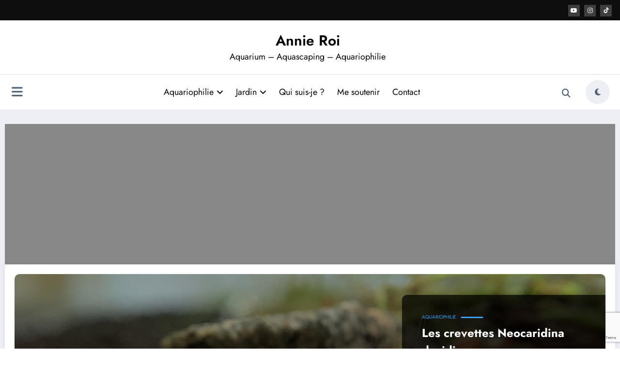

--- FILE ---
content_type: text/html; charset=utf-8
request_url: https://www.google.com/recaptcha/api2/anchor?ar=1&k=6LemzZAcAAAAAI_TomXAn96pk2PkxntWIzB3sDBg&co=aHR0cHM6Ly9hbm5pZXJvaS5jb206NDQz&hl=en&v=PoyoqOPhxBO7pBk68S4YbpHZ&size=invisible&anchor-ms=20000&execute-ms=30000&cb=9uwl9a7k55cc
body_size: 48816
content:
<!DOCTYPE HTML><html dir="ltr" lang="en"><head><meta http-equiv="Content-Type" content="text/html; charset=UTF-8">
<meta http-equiv="X-UA-Compatible" content="IE=edge">
<title>reCAPTCHA</title>
<style type="text/css">
/* cyrillic-ext */
@font-face {
  font-family: 'Roboto';
  font-style: normal;
  font-weight: 400;
  font-stretch: 100%;
  src: url(//fonts.gstatic.com/s/roboto/v48/KFO7CnqEu92Fr1ME7kSn66aGLdTylUAMa3GUBHMdazTgWw.woff2) format('woff2');
  unicode-range: U+0460-052F, U+1C80-1C8A, U+20B4, U+2DE0-2DFF, U+A640-A69F, U+FE2E-FE2F;
}
/* cyrillic */
@font-face {
  font-family: 'Roboto';
  font-style: normal;
  font-weight: 400;
  font-stretch: 100%;
  src: url(//fonts.gstatic.com/s/roboto/v48/KFO7CnqEu92Fr1ME7kSn66aGLdTylUAMa3iUBHMdazTgWw.woff2) format('woff2');
  unicode-range: U+0301, U+0400-045F, U+0490-0491, U+04B0-04B1, U+2116;
}
/* greek-ext */
@font-face {
  font-family: 'Roboto';
  font-style: normal;
  font-weight: 400;
  font-stretch: 100%;
  src: url(//fonts.gstatic.com/s/roboto/v48/KFO7CnqEu92Fr1ME7kSn66aGLdTylUAMa3CUBHMdazTgWw.woff2) format('woff2');
  unicode-range: U+1F00-1FFF;
}
/* greek */
@font-face {
  font-family: 'Roboto';
  font-style: normal;
  font-weight: 400;
  font-stretch: 100%;
  src: url(//fonts.gstatic.com/s/roboto/v48/KFO7CnqEu92Fr1ME7kSn66aGLdTylUAMa3-UBHMdazTgWw.woff2) format('woff2');
  unicode-range: U+0370-0377, U+037A-037F, U+0384-038A, U+038C, U+038E-03A1, U+03A3-03FF;
}
/* math */
@font-face {
  font-family: 'Roboto';
  font-style: normal;
  font-weight: 400;
  font-stretch: 100%;
  src: url(//fonts.gstatic.com/s/roboto/v48/KFO7CnqEu92Fr1ME7kSn66aGLdTylUAMawCUBHMdazTgWw.woff2) format('woff2');
  unicode-range: U+0302-0303, U+0305, U+0307-0308, U+0310, U+0312, U+0315, U+031A, U+0326-0327, U+032C, U+032F-0330, U+0332-0333, U+0338, U+033A, U+0346, U+034D, U+0391-03A1, U+03A3-03A9, U+03B1-03C9, U+03D1, U+03D5-03D6, U+03F0-03F1, U+03F4-03F5, U+2016-2017, U+2034-2038, U+203C, U+2040, U+2043, U+2047, U+2050, U+2057, U+205F, U+2070-2071, U+2074-208E, U+2090-209C, U+20D0-20DC, U+20E1, U+20E5-20EF, U+2100-2112, U+2114-2115, U+2117-2121, U+2123-214F, U+2190, U+2192, U+2194-21AE, U+21B0-21E5, U+21F1-21F2, U+21F4-2211, U+2213-2214, U+2216-22FF, U+2308-230B, U+2310, U+2319, U+231C-2321, U+2336-237A, U+237C, U+2395, U+239B-23B7, U+23D0, U+23DC-23E1, U+2474-2475, U+25AF, U+25B3, U+25B7, U+25BD, U+25C1, U+25CA, U+25CC, U+25FB, U+266D-266F, U+27C0-27FF, U+2900-2AFF, U+2B0E-2B11, U+2B30-2B4C, U+2BFE, U+3030, U+FF5B, U+FF5D, U+1D400-1D7FF, U+1EE00-1EEFF;
}
/* symbols */
@font-face {
  font-family: 'Roboto';
  font-style: normal;
  font-weight: 400;
  font-stretch: 100%;
  src: url(//fonts.gstatic.com/s/roboto/v48/KFO7CnqEu92Fr1ME7kSn66aGLdTylUAMaxKUBHMdazTgWw.woff2) format('woff2');
  unicode-range: U+0001-000C, U+000E-001F, U+007F-009F, U+20DD-20E0, U+20E2-20E4, U+2150-218F, U+2190, U+2192, U+2194-2199, U+21AF, U+21E6-21F0, U+21F3, U+2218-2219, U+2299, U+22C4-22C6, U+2300-243F, U+2440-244A, U+2460-24FF, U+25A0-27BF, U+2800-28FF, U+2921-2922, U+2981, U+29BF, U+29EB, U+2B00-2BFF, U+4DC0-4DFF, U+FFF9-FFFB, U+10140-1018E, U+10190-1019C, U+101A0, U+101D0-101FD, U+102E0-102FB, U+10E60-10E7E, U+1D2C0-1D2D3, U+1D2E0-1D37F, U+1F000-1F0FF, U+1F100-1F1AD, U+1F1E6-1F1FF, U+1F30D-1F30F, U+1F315, U+1F31C, U+1F31E, U+1F320-1F32C, U+1F336, U+1F378, U+1F37D, U+1F382, U+1F393-1F39F, U+1F3A7-1F3A8, U+1F3AC-1F3AF, U+1F3C2, U+1F3C4-1F3C6, U+1F3CA-1F3CE, U+1F3D4-1F3E0, U+1F3ED, U+1F3F1-1F3F3, U+1F3F5-1F3F7, U+1F408, U+1F415, U+1F41F, U+1F426, U+1F43F, U+1F441-1F442, U+1F444, U+1F446-1F449, U+1F44C-1F44E, U+1F453, U+1F46A, U+1F47D, U+1F4A3, U+1F4B0, U+1F4B3, U+1F4B9, U+1F4BB, U+1F4BF, U+1F4C8-1F4CB, U+1F4D6, U+1F4DA, U+1F4DF, U+1F4E3-1F4E6, U+1F4EA-1F4ED, U+1F4F7, U+1F4F9-1F4FB, U+1F4FD-1F4FE, U+1F503, U+1F507-1F50B, U+1F50D, U+1F512-1F513, U+1F53E-1F54A, U+1F54F-1F5FA, U+1F610, U+1F650-1F67F, U+1F687, U+1F68D, U+1F691, U+1F694, U+1F698, U+1F6AD, U+1F6B2, U+1F6B9-1F6BA, U+1F6BC, U+1F6C6-1F6CF, U+1F6D3-1F6D7, U+1F6E0-1F6EA, U+1F6F0-1F6F3, U+1F6F7-1F6FC, U+1F700-1F7FF, U+1F800-1F80B, U+1F810-1F847, U+1F850-1F859, U+1F860-1F887, U+1F890-1F8AD, U+1F8B0-1F8BB, U+1F8C0-1F8C1, U+1F900-1F90B, U+1F93B, U+1F946, U+1F984, U+1F996, U+1F9E9, U+1FA00-1FA6F, U+1FA70-1FA7C, U+1FA80-1FA89, U+1FA8F-1FAC6, U+1FACE-1FADC, U+1FADF-1FAE9, U+1FAF0-1FAF8, U+1FB00-1FBFF;
}
/* vietnamese */
@font-face {
  font-family: 'Roboto';
  font-style: normal;
  font-weight: 400;
  font-stretch: 100%;
  src: url(//fonts.gstatic.com/s/roboto/v48/KFO7CnqEu92Fr1ME7kSn66aGLdTylUAMa3OUBHMdazTgWw.woff2) format('woff2');
  unicode-range: U+0102-0103, U+0110-0111, U+0128-0129, U+0168-0169, U+01A0-01A1, U+01AF-01B0, U+0300-0301, U+0303-0304, U+0308-0309, U+0323, U+0329, U+1EA0-1EF9, U+20AB;
}
/* latin-ext */
@font-face {
  font-family: 'Roboto';
  font-style: normal;
  font-weight: 400;
  font-stretch: 100%;
  src: url(//fonts.gstatic.com/s/roboto/v48/KFO7CnqEu92Fr1ME7kSn66aGLdTylUAMa3KUBHMdazTgWw.woff2) format('woff2');
  unicode-range: U+0100-02BA, U+02BD-02C5, U+02C7-02CC, U+02CE-02D7, U+02DD-02FF, U+0304, U+0308, U+0329, U+1D00-1DBF, U+1E00-1E9F, U+1EF2-1EFF, U+2020, U+20A0-20AB, U+20AD-20C0, U+2113, U+2C60-2C7F, U+A720-A7FF;
}
/* latin */
@font-face {
  font-family: 'Roboto';
  font-style: normal;
  font-weight: 400;
  font-stretch: 100%;
  src: url(//fonts.gstatic.com/s/roboto/v48/KFO7CnqEu92Fr1ME7kSn66aGLdTylUAMa3yUBHMdazQ.woff2) format('woff2');
  unicode-range: U+0000-00FF, U+0131, U+0152-0153, U+02BB-02BC, U+02C6, U+02DA, U+02DC, U+0304, U+0308, U+0329, U+2000-206F, U+20AC, U+2122, U+2191, U+2193, U+2212, U+2215, U+FEFF, U+FFFD;
}
/* cyrillic-ext */
@font-face {
  font-family: 'Roboto';
  font-style: normal;
  font-weight: 500;
  font-stretch: 100%;
  src: url(//fonts.gstatic.com/s/roboto/v48/KFO7CnqEu92Fr1ME7kSn66aGLdTylUAMa3GUBHMdazTgWw.woff2) format('woff2');
  unicode-range: U+0460-052F, U+1C80-1C8A, U+20B4, U+2DE0-2DFF, U+A640-A69F, U+FE2E-FE2F;
}
/* cyrillic */
@font-face {
  font-family: 'Roboto';
  font-style: normal;
  font-weight: 500;
  font-stretch: 100%;
  src: url(//fonts.gstatic.com/s/roboto/v48/KFO7CnqEu92Fr1ME7kSn66aGLdTylUAMa3iUBHMdazTgWw.woff2) format('woff2');
  unicode-range: U+0301, U+0400-045F, U+0490-0491, U+04B0-04B1, U+2116;
}
/* greek-ext */
@font-face {
  font-family: 'Roboto';
  font-style: normal;
  font-weight: 500;
  font-stretch: 100%;
  src: url(//fonts.gstatic.com/s/roboto/v48/KFO7CnqEu92Fr1ME7kSn66aGLdTylUAMa3CUBHMdazTgWw.woff2) format('woff2');
  unicode-range: U+1F00-1FFF;
}
/* greek */
@font-face {
  font-family: 'Roboto';
  font-style: normal;
  font-weight: 500;
  font-stretch: 100%;
  src: url(//fonts.gstatic.com/s/roboto/v48/KFO7CnqEu92Fr1ME7kSn66aGLdTylUAMa3-UBHMdazTgWw.woff2) format('woff2');
  unicode-range: U+0370-0377, U+037A-037F, U+0384-038A, U+038C, U+038E-03A1, U+03A3-03FF;
}
/* math */
@font-face {
  font-family: 'Roboto';
  font-style: normal;
  font-weight: 500;
  font-stretch: 100%;
  src: url(//fonts.gstatic.com/s/roboto/v48/KFO7CnqEu92Fr1ME7kSn66aGLdTylUAMawCUBHMdazTgWw.woff2) format('woff2');
  unicode-range: U+0302-0303, U+0305, U+0307-0308, U+0310, U+0312, U+0315, U+031A, U+0326-0327, U+032C, U+032F-0330, U+0332-0333, U+0338, U+033A, U+0346, U+034D, U+0391-03A1, U+03A3-03A9, U+03B1-03C9, U+03D1, U+03D5-03D6, U+03F0-03F1, U+03F4-03F5, U+2016-2017, U+2034-2038, U+203C, U+2040, U+2043, U+2047, U+2050, U+2057, U+205F, U+2070-2071, U+2074-208E, U+2090-209C, U+20D0-20DC, U+20E1, U+20E5-20EF, U+2100-2112, U+2114-2115, U+2117-2121, U+2123-214F, U+2190, U+2192, U+2194-21AE, U+21B0-21E5, U+21F1-21F2, U+21F4-2211, U+2213-2214, U+2216-22FF, U+2308-230B, U+2310, U+2319, U+231C-2321, U+2336-237A, U+237C, U+2395, U+239B-23B7, U+23D0, U+23DC-23E1, U+2474-2475, U+25AF, U+25B3, U+25B7, U+25BD, U+25C1, U+25CA, U+25CC, U+25FB, U+266D-266F, U+27C0-27FF, U+2900-2AFF, U+2B0E-2B11, U+2B30-2B4C, U+2BFE, U+3030, U+FF5B, U+FF5D, U+1D400-1D7FF, U+1EE00-1EEFF;
}
/* symbols */
@font-face {
  font-family: 'Roboto';
  font-style: normal;
  font-weight: 500;
  font-stretch: 100%;
  src: url(//fonts.gstatic.com/s/roboto/v48/KFO7CnqEu92Fr1ME7kSn66aGLdTylUAMaxKUBHMdazTgWw.woff2) format('woff2');
  unicode-range: U+0001-000C, U+000E-001F, U+007F-009F, U+20DD-20E0, U+20E2-20E4, U+2150-218F, U+2190, U+2192, U+2194-2199, U+21AF, U+21E6-21F0, U+21F3, U+2218-2219, U+2299, U+22C4-22C6, U+2300-243F, U+2440-244A, U+2460-24FF, U+25A0-27BF, U+2800-28FF, U+2921-2922, U+2981, U+29BF, U+29EB, U+2B00-2BFF, U+4DC0-4DFF, U+FFF9-FFFB, U+10140-1018E, U+10190-1019C, U+101A0, U+101D0-101FD, U+102E0-102FB, U+10E60-10E7E, U+1D2C0-1D2D3, U+1D2E0-1D37F, U+1F000-1F0FF, U+1F100-1F1AD, U+1F1E6-1F1FF, U+1F30D-1F30F, U+1F315, U+1F31C, U+1F31E, U+1F320-1F32C, U+1F336, U+1F378, U+1F37D, U+1F382, U+1F393-1F39F, U+1F3A7-1F3A8, U+1F3AC-1F3AF, U+1F3C2, U+1F3C4-1F3C6, U+1F3CA-1F3CE, U+1F3D4-1F3E0, U+1F3ED, U+1F3F1-1F3F3, U+1F3F5-1F3F7, U+1F408, U+1F415, U+1F41F, U+1F426, U+1F43F, U+1F441-1F442, U+1F444, U+1F446-1F449, U+1F44C-1F44E, U+1F453, U+1F46A, U+1F47D, U+1F4A3, U+1F4B0, U+1F4B3, U+1F4B9, U+1F4BB, U+1F4BF, U+1F4C8-1F4CB, U+1F4D6, U+1F4DA, U+1F4DF, U+1F4E3-1F4E6, U+1F4EA-1F4ED, U+1F4F7, U+1F4F9-1F4FB, U+1F4FD-1F4FE, U+1F503, U+1F507-1F50B, U+1F50D, U+1F512-1F513, U+1F53E-1F54A, U+1F54F-1F5FA, U+1F610, U+1F650-1F67F, U+1F687, U+1F68D, U+1F691, U+1F694, U+1F698, U+1F6AD, U+1F6B2, U+1F6B9-1F6BA, U+1F6BC, U+1F6C6-1F6CF, U+1F6D3-1F6D7, U+1F6E0-1F6EA, U+1F6F0-1F6F3, U+1F6F7-1F6FC, U+1F700-1F7FF, U+1F800-1F80B, U+1F810-1F847, U+1F850-1F859, U+1F860-1F887, U+1F890-1F8AD, U+1F8B0-1F8BB, U+1F8C0-1F8C1, U+1F900-1F90B, U+1F93B, U+1F946, U+1F984, U+1F996, U+1F9E9, U+1FA00-1FA6F, U+1FA70-1FA7C, U+1FA80-1FA89, U+1FA8F-1FAC6, U+1FACE-1FADC, U+1FADF-1FAE9, U+1FAF0-1FAF8, U+1FB00-1FBFF;
}
/* vietnamese */
@font-face {
  font-family: 'Roboto';
  font-style: normal;
  font-weight: 500;
  font-stretch: 100%;
  src: url(//fonts.gstatic.com/s/roboto/v48/KFO7CnqEu92Fr1ME7kSn66aGLdTylUAMa3OUBHMdazTgWw.woff2) format('woff2');
  unicode-range: U+0102-0103, U+0110-0111, U+0128-0129, U+0168-0169, U+01A0-01A1, U+01AF-01B0, U+0300-0301, U+0303-0304, U+0308-0309, U+0323, U+0329, U+1EA0-1EF9, U+20AB;
}
/* latin-ext */
@font-face {
  font-family: 'Roboto';
  font-style: normal;
  font-weight: 500;
  font-stretch: 100%;
  src: url(//fonts.gstatic.com/s/roboto/v48/KFO7CnqEu92Fr1ME7kSn66aGLdTylUAMa3KUBHMdazTgWw.woff2) format('woff2');
  unicode-range: U+0100-02BA, U+02BD-02C5, U+02C7-02CC, U+02CE-02D7, U+02DD-02FF, U+0304, U+0308, U+0329, U+1D00-1DBF, U+1E00-1E9F, U+1EF2-1EFF, U+2020, U+20A0-20AB, U+20AD-20C0, U+2113, U+2C60-2C7F, U+A720-A7FF;
}
/* latin */
@font-face {
  font-family: 'Roboto';
  font-style: normal;
  font-weight: 500;
  font-stretch: 100%;
  src: url(//fonts.gstatic.com/s/roboto/v48/KFO7CnqEu92Fr1ME7kSn66aGLdTylUAMa3yUBHMdazQ.woff2) format('woff2');
  unicode-range: U+0000-00FF, U+0131, U+0152-0153, U+02BB-02BC, U+02C6, U+02DA, U+02DC, U+0304, U+0308, U+0329, U+2000-206F, U+20AC, U+2122, U+2191, U+2193, U+2212, U+2215, U+FEFF, U+FFFD;
}
/* cyrillic-ext */
@font-face {
  font-family: 'Roboto';
  font-style: normal;
  font-weight: 900;
  font-stretch: 100%;
  src: url(//fonts.gstatic.com/s/roboto/v48/KFO7CnqEu92Fr1ME7kSn66aGLdTylUAMa3GUBHMdazTgWw.woff2) format('woff2');
  unicode-range: U+0460-052F, U+1C80-1C8A, U+20B4, U+2DE0-2DFF, U+A640-A69F, U+FE2E-FE2F;
}
/* cyrillic */
@font-face {
  font-family: 'Roboto';
  font-style: normal;
  font-weight: 900;
  font-stretch: 100%;
  src: url(//fonts.gstatic.com/s/roboto/v48/KFO7CnqEu92Fr1ME7kSn66aGLdTylUAMa3iUBHMdazTgWw.woff2) format('woff2');
  unicode-range: U+0301, U+0400-045F, U+0490-0491, U+04B0-04B1, U+2116;
}
/* greek-ext */
@font-face {
  font-family: 'Roboto';
  font-style: normal;
  font-weight: 900;
  font-stretch: 100%;
  src: url(//fonts.gstatic.com/s/roboto/v48/KFO7CnqEu92Fr1ME7kSn66aGLdTylUAMa3CUBHMdazTgWw.woff2) format('woff2');
  unicode-range: U+1F00-1FFF;
}
/* greek */
@font-face {
  font-family: 'Roboto';
  font-style: normal;
  font-weight: 900;
  font-stretch: 100%;
  src: url(//fonts.gstatic.com/s/roboto/v48/KFO7CnqEu92Fr1ME7kSn66aGLdTylUAMa3-UBHMdazTgWw.woff2) format('woff2');
  unicode-range: U+0370-0377, U+037A-037F, U+0384-038A, U+038C, U+038E-03A1, U+03A3-03FF;
}
/* math */
@font-face {
  font-family: 'Roboto';
  font-style: normal;
  font-weight: 900;
  font-stretch: 100%;
  src: url(//fonts.gstatic.com/s/roboto/v48/KFO7CnqEu92Fr1ME7kSn66aGLdTylUAMawCUBHMdazTgWw.woff2) format('woff2');
  unicode-range: U+0302-0303, U+0305, U+0307-0308, U+0310, U+0312, U+0315, U+031A, U+0326-0327, U+032C, U+032F-0330, U+0332-0333, U+0338, U+033A, U+0346, U+034D, U+0391-03A1, U+03A3-03A9, U+03B1-03C9, U+03D1, U+03D5-03D6, U+03F0-03F1, U+03F4-03F5, U+2016-2017, U+2034-2038, U+203C, U+2040, U+2043, U+2047, U+2050, U+2057, U+205F, U+2070-2071, U+2074-208E, U+2090-209C, U+20D0-20DC, U+20E1, U+20E5-20EF, U+2100-2112, U+2114-2115, U+2117-2121, U+2123-214F, U+2190, U+2192, U+2194-21AE, U+21B0-21E5, U+21F1-21F2, U+21F4-2211, U+2213-2214, U+2216-22FF, U+2308-230B, U+2310, U+2319, U+231C-2321, U+2336-237A, U+237C, U+2395, U+239B-23B7, U+23D0, U+23DC-23E1, U+2474-2475, U+25AF, U+25B3, U+25B7, U+25BD, U+25C1, U+25CA, U+25CC, U+25FB, U+266D-266F, U+27C0-27FF, U+2900-2AFF, U+2B0E-2B11, U+2B30-2B4C, U+2BFE, U+3030, U+FF5B, U+FF5D, U+1D400-1D7FF, U+1EE00-1EEFF;
}
/* symbols */
@font-face {
  font-family: 'Roboto';
  font-style: normal;
  font-weight: 900;
  font-stretch: 100%;
  src: url(//fonts.gstatic.com/s/roboto/v48/KFO7CnqEu92Fr1ME7kSn66aGLdTylUAMaxKUBHMdazTgWw.woff2) format('woff2');
  unicode-range: U+0001-000C, U+000E-001F, U+007F-009F, U+20DD-20E0, U+20E2-20E4, U+2150-218F, U+2190, U+2192, U+2194-2199, U+21AF, U+21E6-21F0, U+21F3, U+2218-2219, U+2299, U+22C4-22C6, U+2300-243F, U+2440-244A, U+2460-24FF, U+25A0-27BF, U+2800-28FF, U+2921-2922, U+2981, U+29BF, U+29EB, U+2B00-2BFF, U+4DC0-4DFF, U+FFF9-FFFB, U+10140-1018E, U+10190-1019C, U+101A0, U+101D0-101FD, U+102E0-102FB, U+10E60-10E7E, U+1D2C0-1D2D3, U+1D2E0-1D37F, U+1F000-1F0FF, U+1F100-1F1AD, U+1F1E6-1F1FF, U+1F30D-1F30F, U+1F315, U+1F31C, U+1F31E, U+1F320-1F32C, U+1F336, U+1F378, U+1F37D, U+1F382, U+1F393-1F39F, U+1F3A7-1F3A8, U+1F3AC-1F3AF, U+1F3C2, U+1F3C4-1F3C6, U+1F3CA-1F3CE, U+1F3D4-1F3E0, U+1F3ED, U+1F3F1-1F3F3, U+1F3F5-1F3F7, U+1F408, U+1F415, U+1F41F, U+1F426, U+1F43F, U+1F441-1F442, U+1F444, U+1F446-1F449, U+1F44C-1F44E, U+1F453, U+1F46A, U+1F47D, U+1F4A3, U+1F4B0, U+1F4B3, U+1F4B9, U+1F4BB, U+1F4BF, U+1F4C8-1F4CB, U+1F4D6, U+1F4DA, U+1F4DF, U+1F4E3-1F4E6, U+1F4EA-1F4ED, U+1F4F7, U+1F4F9-1F4FB, U+1F4FD-1F4FE, U+1F503, U+1F507-1F50B, U+1F50D, U+1F512-1F513, U+1F53E-1F54A, U+1F54F-1F5FA, U+1F610, U+1F650-1F67F, U+1F687, U+1F68D, U+1F691, U+1F694, U+1F698, U+1F6AD, U+1F6B2, U+1F6B9-1F6BA, U+1F6BC, U+1F6C6-1F6CF, U+1F6D3-1F6D7, U+1F6E0-1F6EA, U+1F6F0-1F6F3, U+1F6F7-1F6FC, U+1F700-1F7FF, U+1F800-1F80B, U+1F810-1F847, U+1F850-1F859, U+1F860-1F887, U+1F890-1F8AD, U+1F8B0-1F8BB, U+1F8C0-1F8C1, U+1F900-1F90B, U+1F93B, U+1F946, U+1F984, U+1F996, U+1F9E9, U+1FA00-1FA6F, U+1FA70-1FA7C, U+1FA80-1FA89, U+1FA8F-1FAC6, U+1FACE-1FADC, U+1FADF-1FAE9, U+1FAF0-1FAF8, U+1FB00-1FBFF;
}
/* vietnamese */
@font-face {
  font-family: 'Roboto';
  font-style: normal;
  font-weight: 900;
  font-stretch: 100%;
  src: url(//fonts.gstatic.com/s/roboto/v48/KFO7CnqEu92Fr1ME7kSn66aGLdTylUAMa3OUBHMdazTgWw.woff2) format('woff2');
  unicode-range: U+0102-0103, U+0110-0111, U+0128-0129, U+0168-0169, U+01A0-01A1, U+01AF-01B0, U+0300-0301, U+0303-0304, U+0308-0309, U+0323, U+0329, U+1EA0-1EF9, U+20AB;
}
/* latin-ext */
@font-face {
  font-family: 'Roboto';
  font-style: normal;
  font-weight: 900;
  font-stretch: 100%;
  src: url(//fonts.gstatic.com/s/roboto/v48/KFO7CnqEu92Fr1ME7kSn66aGLdTylUAMa3KUBHMdazTgWw.woff2) format('woff2');
  unicode-range: U+0100-02BA, U+02BD-02C5, U+02C7-02CC, U+02CE-02D7, U+02DD-02FF, U+0304, U+0308, U+0329, U+1D00-1DBF, U+1E00-1E9F, U+1EF2-1EFF, U+2020, U+20A0-20AB, U+20AD-20C0, U+2113, U+2C60-2C7F, U+A720-A7FF;
}
/* latin */
@font-face {
  font-family: 'Roboto';
  font-style: normal;
  font-weight: 900;
  font-stretch: 100%;
  src: url(//fonts.gstatic.com/s/roboto/v48/KFO7CnqEu92Fr1ME7kSn66aGLdTylUAMa3yUBHMdazQ.woff2) format('woff2');
  unicode-range: U+0000-00FF, U+0131, U+0152-0153, U+02BB-02BC, U+02C6, U+02DA, U+02DC, U+0304, U+0308, U+0329, U+2000-206F, U+20AC, U+2122, U+2191, U+2193, U+2212, U+2215, U+FEFF, U+FFFD;
}

</style>
<link rel="stylesheet" type="text/css" href="https://www.gstatic.com/recaptcha/releases/PoyoqOPhxBO7pBk68S4YbpHZ/styles__ltr.css">
<script nonce="6Silac2FmVXvjQwmYDjE4g" type="text/javascript">window['__recaptcha_api'] = 'https://www.google.com/recaptcha/api2/';</script>
<script type="text/javascript" src="https://www.gstatic.com/recaptcha/releases/PoyoqOPhxBO7pBk68S4YbpHZ/recaptcha__en.js" nonce="6Silac2FmVXvjQwmYDjE4g">
      
    </script></head>
<body><div id="rc-anchor-alert" class="rc-anchor-alert"></div>
<input type="hidden" id="recaptcha-token" value="[base64]">
<script type="text/javascript" nonce="6Silac2FmVXvjQwmYDjE4g">
      recaptcha.anchor.Main.init("[\x22ainput\x22,[\x22bgdata\x22,\x22\x22,\[base64]/[base64]/[base64]/[base64]/[base64]/[base64]/[base64]/[base64]/[base64]/[base64]\\u003d\x22,\[base64]\x22,\x22bVtVw74Rwow6wr7DisKew7fDlW1ww7EKw7TDlh07c8OVwpx/UMK1IkbCiyDDsEoaQMKfTUPCoRJkOcKNOsKNw7zCgQTDqE4HwqEEwphrw7Nkw5PDnMO1w6/DqMKVfBfDkjA2U1ZrFxIKwoBfwokSwq1Gw5tYFB7CtjzCj8K0wos9w7Niw4fCoFQAw4bCjjPDm8Kaw6HChErDqTDCgsOdFTRXM8OHw5lTwqjCtcO2wqstwrZdw5sxSMORwo/Dq8KAJlDCkMOnwoMPw5rDmRIGw6rDn8KdMkQzfwPCsDNycMOFW27DvMKQwqzCuRXCm8OYw4bCh8KowpIefsKUZ8KVAcOZwqrDhUJ2wpRowrXCt2kDEsKaZ8K1VijCsFQZJsKVwp7DhsOrHg08PU3Ckm/CvnbCtl4kO8O3RsOlV0/CgmTDqSvDt2HDmMOlT8OCwqLChcOtwrV4GjzDj8OSKMOfwpHCs8KSAsK/RRZteEDDucOzD8O/C1Yyw7xaw7HDtTo+w7HDlsK+wpA+w5ogdm4pDg1gwpphwrHCr2U7f8KZw6rCrScZPArDsSxPAMK9R8OJfwfDm8OGwpAhK8KVLiVNw7Ezw6nDjcOKBTHDgVfDjcKuIXgAw4LCpcKfw5vCrsOwwqXCv04Gwq/CiyvCu8OXFFxzXSkuwqbCicOkw7XCv8KCw4EGWx5zdW8WwpPCt0vDtlrCncOUw4vDlsKXX2jDkmHCosOUw4rDrMK0woEqID/ClhowGiDCv8OMCHvCk27Cu8OBwr3CmHMjeRNow77DoV/CmAhHC29mw5TDuBd/[base64]/CgwXClMKHE8O2WGPDscOub8KEKMOOw4BQwo/CgMOiWQgoUsOUdxEmw7d+w4RkWTYNasOWUxNUSMKTNyrDqm7Cg8KVw6R3w73CocK/w4PCmsKGQm4jwotWd8KnOj3DhsKLwpxaYwtDwq3CpjPDlgIUIcONwolPwq10QMK/TMOHwrHDh0c8TTleXnzDh1DClUzCgcONwrXDg8KKFcKAK01EwqTDvDomI8KWw7bChmsQNUvCsw5swq1/CMKrCgzDj8OoA8K0UyV0TScGMsOXCTPCncOPw5M/H1wCwoDCqndUwqbDpMOqZCUaSwxOw4NRwpLCicONw63CmhLDu8O4GMO4wpvCsgnDjX7DlhNdYMORajLDicKNRcObwoZewpDCmzfCqsKPwoNow51ywr7Cj0JQVcKyJlk6wrpYw7MAwqnCjw40Y8Kmw6JTwr3DkcOTw4XCmQglEXvDpMKrw5gJw4fCsAJYcMO/BMKpw7V2wq0tSTHDjcK8woDDsDhow7HCuUQbw4PDt0MewrbDiX9fwrRkNwPCqBnDv8OGwqTCjMK2wp97w7vDmsKmf1XDh8K5QsKjw4t1wpQXw6/[base64]/[base64]/[base64]/w7oRwogKw73DjhlnwqXDk148w4TCjMOOJ8Kxw5EsRMKQwrZaw5Ydw7LDvMOaw6FGDMOrw4HCnsKBw6FewpfCg8OYw6jDll/CgzsgNRTDqVdgYxxkJ8O4R8OKw54Nwr1Xw7zDrTkvw4s2wrzDpibCrcK2wrjDn8OSIMOCw45twodOG2NhMsOfw4Qyw5vDi8OvwpzCsG/[base64]/DrsKzfjp4wo96w4kGwobDkBvChHzCrcOlw6zDvMKYdlJdRcOtw6rDtiTDmnM6AcOZQMOkw7U2W8Ojwp3Ci8O9wqPDoMOQODVyURzDs2HCusO2wpnCqwRLw7PCisOQXG3CosKoaMKyGcKPwqTDsQ3CkCB+bkbDtWIewr/CjCpye8KxNMKXa3zDiR/CiGNIUcOzGMOawr/CtUoNwoPCncKUw6lJJivDmmw+NQTDuiw5woLDoHDCoE7CkiVHwo0xwpTCvyV2AE8WUcKCPioDNcOtwoIjwpYiw5UnwpAYSDLDrhNQB8OiaMOfw4HCm8KVw6fCvVoUbcOcw4YER8OXBWY6R108woswwqxlwpXDhMOxY8KHw6TDk8OnWEcUJF/DrcO/wo0jw4FmwrvDuDbChsKLw5ZMwrvCvAXCucOpPCc2GFfDrsOtaQsfw4HDrArCvcORw75sKEMhwqsiDsKhSsO0w7YLwocxB8KMw7nChcOiJcKdwpRuRQTDtnpDAcK5QB/CuWcIwp7CkWo0w4FdGcK5ZFvDowrDqcOFRFjCnl4Aw6F+V8KkK8KAaFgAa1PCtUHCg8KSC1TCjlnDqURHN8Ouw7A5w4/CjcK2dCJ5J1AUA8O8w6/Cq8OrwpbDjQlkw4FyR0vCuMO0IH/[base64]/DlRTClGwTw6XCtcO0wqHCrcKrYy7DmMOPwrgPXQLCrcOse1pIFyzDgMKVUEhMUsKpOMOAVMKNw6TCisOYacOuXcKOwpQiTg7Cu8Ojw4zCqsOSw41XwqLCrjJ6CsOYMRHCgcOkUiB5wrphwpgHL8KVw7x3w71rwoHCrhPDjsKZdcK/wpVLwphZw73Cvg5xw7zCqnvCt8OGw6A3bnt5w7vDpj4Dwplec8OhwqPCt1Now6/DicKYB8K7BzrCoxzCqX4qwp18wpMZEMOaQj5swqPCl8OawqnDrMO8wrTCg8OALsK1V8KOwr7CrMOBwoHDs8KGGcObwphLwotDUsOsw57CrcOZw6zDt8KMw7jCshZsworCknpMEwrCnC/Cuws2wqrCksOUeMORwqPDrcK8w5QLRFvCjAHDo8KpwqzCoTUmwr8fA8Otw5LClMKRw6vCjsKiCMObBcKaw57DrcOrw5bCng/Cqlpjw4LCmg7CqUlGw5nCpx9QwozDnXpkwoXCi13DpnDDlMKrBMOzS8Kma8Kow7gWwpTDlHPCn8Oyw78Bwp8vFjIjwrJxECpzw4Eewr5Ww64vw7rCkMOuScO2wofDncKgDsOEPHtONsKZIznDuWzDiCLCgsKLBMK1EsO/wpwaw6rCpEbCp8O/wr3Dl8OlVxl2wptmw7zDu8Kow7h6F2B8BsOTSjDCu8OCS2rDnMKMTMKGd1/CgzEKccKWw7XCmAzDrsOvTDo9wr0CwpU4wrR0K3c6wodSw4LDrkFZLsOPS8KIwqNzLl81XBXCog02w4PCpUHDi8OSb2nDjMO8FcOOw6rDk8O/O8OaG8OdOmbDh8KxFAIZw5I/ZsOVNMOTwrvChWYzKQ/DkhE/wpIvwrlWORMtRMODXMOAw5Vbw4AQw5AHQ8Kvwrs+w4Z8eMOIE8K/w4p0w7fCvsOdZBFqCGzCrMO3wqTClcOwwpfDgMOCwrBLBSnDrMOCZ8KQw7fDsDMWTMK7w7ETAT7CqMOsw6XDtyrDpsKeAgjDjCrCgzpxe8OoVwDDlMO4w4oTw6DDoHQnK0APB8OXwrMeV8KKw5M9VRnCmMKrZG7DocOUw5Nww6/DlMO2w7xWQXUuw6nCoR1nw6dQQh8Bw4rDlcKNw6HDj8Owwr4VwqrDh3UhwrbDjMOJUMOYwqVTZcOvKCfCiUbCp8KKw77CqlV5RcOQwoQ7VnVmZFXCnMOFVjPDmMKowqJew6o9SV/DnTYZwofDt8K0w7TCk8KXw7xjfEYfaGF4fT7CmsOsWRN2w6/[base64]/Ciw9lZcOnwqHCt8K7Sh/DsMK0w717dMOQw70QOMKVw6svJMKRZADCtMKYO8OdU3rDiklCwq8HbXfCgcKEwqXDgsOUwrLDrMO3Tm4xwo7Dt8KfwocdZlHDtMOEYkXDp8OYa0DDisO8woQKZMOgSsKKwpd+RF3DlcKVw4fDpzLCi8K2w4rCpTTDksKdwp4JcVZ3Hnp2wr/DqcOPTjLCqiUnRcOnw79Pw5Urw5J9KWjCvcOXMVLCnMOVNMOLw4bDrTV+w4vDsmJpwpJ+wonDpyPCmsOVw5t0NMKgwrnDn8Ovw4/CjsKhwox1LTvDnX9NZcOcw6vCisKqw4bClcKdw4jCt8KzFcOofnbCs8O8wpk9BW5xIsOUMX/CgsKHwofChsO2d8KYwrXDj3fDo8KJwqzCg21Tw6zCvcKIGsO7HcOTWFJKM8KoRTcuF3vDojBvwrRBDAlkAMORw4HDnEDDolTDjMK+XMOLYcOOwrrCusKswqzClSoMwqxPw702blgawqXDgcKXG1A/dsOKwop/[base64]/w6NCwrbDhMKdw4/CocOkAMOKOBslDExMcMKHw6JJw51xwoY0wr3DkB4eSgF2ccKkXMO3UE7Dn8ODckonwr/Cv8O1w7HChW/DmzTCt8Krwo7Dp8Kdw7Mew47DmsO6w5PDrTVKL8ONwrPDncKGwoEzdsOpwoDDhsOgw5J+FcOvTX/CmhUnw7/[base64]/CpnPCssOJRsOMwpcubUHChMKhNjUXwrXCjcKpw6rChMOiJcONwqlDNmXCtMOQa01iw7TChVnCusK9w7fDqDjDiG/Dg8K8RFd1PsKWw6wlF0rDpMK/[base64]/CrXpCJMOzAcODRsKUURvCkMKCagfCm8KFwpDCpEnCqm41R8OFwrzCoA8eXyl3wqzClcOTwpsow5M5woXCnjkFwo/[base64]/w7oIU0zCkHfDiMK+w5jDjwvDrsKiw54XwrnDhgtMNlk/AHl3w7YWw6/Cmj7ClVrDt006w7piNDIROgfDqMOZNsO1w4UlDh5fdBvDgsKFbkB8c0AvZsKJe8KIMTV9VxPDtsOWd8KgLmtifi18ZHFGwrPDmmwjVsK7w7PCt3bCmCBiw60/w7IKEkEvw5zConnDjg3DjsKDwo5ww7RNbMOpwq0owrjCn8KzEX/Do8OaUsKJNsOmw67Di8Ktw6/CkjnDsx0oEF3CrTp0CU3DqMOkw7IYwpvDlcKjwr7CkAo2wpgeNnjDi28mwpXDjyPDlnhRwpHDhHrDqA/CosKHw4JfXsOFF8OLwonDmsKSVztZw77Dk8KvMUoGK8ORTQrCszcswqjCum5QOcOvw6R4SC7Ck1hqwo7DtMObwrtcwpJSwqzCpcONwp1kClfCmD58wrZMw5XCrsOJUMKYw7zDlMKQLBBXw6x9HcKsIj7DoEJbWn/ClMKnXGXDm8KfwqfCkzcaw6bDvMOjwoIGwpbCqcO5w77Dq8KYEsOwIUx4esKxwpcDfC/[base64]/DisK8Ahg+wrBBwq7CsUHCkRVbw59TACk7P8K6JMOrw77ClcOOUXvDsMKdU8OdwpQIaMKVw5Qyw7zClzcNRcKBVhxGRcOYwp59w5/CqiXCi3QDKnrDt8KbwrUZwp/[base64]/CmcK5w6XDm8KlE0I0wqo0wo1dF8K7f3/CrCHCsy9/[base64]/woF5DMKnB8OzwpkLfXQ6IsKCwoV7acOBwofCvMOmUcKOE8Ojw4DDq0wIZ1E1w6Z1X37DqHvCoXFtwrrDh25sfMOlw7LDmcOdwrZZw7XDmhJgLMOSDcK3wrFiw4rDkMOlwqTCs8KEw6jCkMKxTHHDiRleZMOEEEhwfsOLMcK+wrzDnMO+bg7ChW/DnBrCuz5HwpRBw5IcPMOAwr3DrXwqPV9lw6AnMDsdwqnCh1tLw7Mpw4JEw6Z3AcKda3MpwqXCtGzCq8Ovwp7Co8OzwrZJBwrCplQ/[base64]/Cih49HQAlCcOqwpFrw4cFw6h0HUXClkERw4pISHnChivClUPDiMOuwofCuChdEsO/w5DDucOTJXRASXpJwqU+I8OcwqnCj1NQwqNXYxkzw5VIwpHCqR8YfB0LwotAXcKvAsOCw57DksOKw6pcw77DnCzDqsO5w5E0HcKzwo5aw4hDNHhPw6IETcOwHDjDncK9KMOyWsKXJMOWGsODVRzCicO8D8Oyw5MqJ1UOwr/CnAHDkjvDh8KKOwXDtyUBwq5bKsKRwr8xwqJaf8OzFMOiKxk/HR4aw54ew5rDlFrDqgccwqHCusOvdAwkTsKgw6bCrQV/w7xdZ8Kpw4zCssORw5HDrX3ChyB1eRxVfMKaWcOhe8OgLMOVw7Nmw6IKw7MIWcKcw71RfcKZVHV0AMOawrojwqvCqCcrDnxEw4Iwwq7DsTgJw4LCpMO0FR5HPsOvL0XCh0/Cp8KJcMK1NUrDtDLDmMKtYMOuwoNNwp/DvcKtNkDDrMO7anoyw796ZWXCrhLDqVXDlnXCkTRjw4kFwotNw5Ntw7MVw7PDqMO4EMKbVcKIw5vCqsOnwossRcOJFyLChMKJw47CkcKnwpwXHUrChUXCuMOLNyYdw6fDjcKSNVHCrg/DoTwQwpfDucOSQE9tbmM0w4INw5nCsSQ+w5ReUMOuwoQgw7czw6zCrypqw4dnwqDCm3AWB8KFHsOOQHXDi2VqW8OOwr9fwrzClyhNwrB5wr4qesKIw5RswqvDrsKawrkeRBfDp3nCo8KsNWzCgsKgL1PDjsOcwpghczN/BzcSw4YadcOXQl1iTVY/BMOqJ8KXw5EEKwnCn3Jcw60swpZSw4PCtzLCp8OoAgZjAMOrSHkXChLDp0psM8OMwrUgf8OvUEnCjDk+LQjDvcOow4/[base64]/wrBVHMO5w5Z3w67CmsOkwoNgBcOUwq8sPsKvwoTDgsKtw4bCqBxrwr/CtBRtBMKjFMOyGsO4w4NCw68Ew49nF3zCg8OxUEPCp8O0c0oHw4jClW4hWCvCoMO8w6cGwpIDVRN/[base64]/Cl8KBw55JwpHDu3w3I8KRwqTDumbCsWUTwqfDv8OfwoPCtMO7w549WMOlaANJccOUFkt3LkBOw6XDjXhlwoxEw5hPw4bDlC5xwrfCmCwOwqZ5wq1/eBrCkMK3wrFowqZgNwMdw7dZw7/Dn8KYAxcRK0nDh0fCscKjwpPDpQJVw6M0w5jCvTfDv8Kcw7zCo39mw7VHw4QdVMKJwqvCtjjDiWcoTH57wpnChgvDmTHDhgkqwrbDjHHDrhg9w7p8wrTCpS3ClsKQWcK1worDjcOGw6Q/Lh9Sw6NKKMKzwrDCgnzCusKNw40FwrvCnMKsw7XCjA9/wqLDoAh8O8OkFwdzwrzDh8K/wrXDlTJ+fMOjJsOMw5BeUMOYM3pCwrshZsOEw5Fnw5wGw73ClXM7w5vDs8KNw7zCu8OIA28vMcOvKQvDnmrDn0NiwrDCucK1wo7Dmz3DlsKVKAPDmMKtwpjCrMKwTC/Ck1HCtXg3woHDi8KUDsKHAMKFw6x5wr7DkcOpwr0iw6XCrMKnw5TDgTjDo2FJScOvwq87ClTClMK6w6fChcOawqzCvHHCicO9w4TCsU3Di8OrwrPCg8KDwrAtNScUdsOJw6BAwppUKMK1WTErBMKiFW/CgMK6dMK+w5vChC7CpxokTVZ5woPDunIafXbCucKmLAfDnMOEw7FeanbCgh/DsMOhw7JHw6bCtsONPhfCmMOYw6U2LsKKwr7DpsOkBCt5C0fDllBTwol+ZcKQHsOCwpg9woovw6rCicOLL8KPwqViwpjCjMKCw4V7w4XDiHXCq8KRVkdQw7HDsBI5K8K/YcOqwoLCsMOnw6HDnUHCh8KyZkoHw4LDvXfCpELDt3LCqsKYwqIrwpbCtcK3wqdLRmdMIMODExQBwozCulIraxRAAsOACMOqwrfDkggrwrnDmlZqw6nDvsO3w5xrwqzCnULCvl3CiMKBdMKMFsOxw7UEwr9xwqDCj8O5eW5SWDvCrcKgw6dFw4/CggE2w5lZIcKFwrDDq8KjMsKcwqLDpsKPw4xPw5ZVHRVmwp5GMCDCj3TDv8OxE1/CoHLDrBFuesOzwrLDkG4RwqnCvMKBOkxxw4rCs8OwdcKPPQ/DrSjCuishwoF7WTXCp8OLw4QAck3CtSXDv8OsF1HDo8K4DilwCsK9LjVOwozDt8OXal4Ow4FRTisUw6dtNA3DncKGwrQNPcOlwobCjMOfCBXCv8K/[base64]/[base64]/Ciw/[base64]/[base64]/[base64]/[base64]/Co8OwEWRpdQccXjt+w6bCt8KtMU7CqcKFEXrCgh1owpYQw7nCjcKzw7h+JcO4wqUpcjnCksKTw6dPJjPDrVFfw5TCkcOZw4fCuDvDl1TDncK3wo8Awq4LPQB3w4jCjRTCosKZwoxLwo3Cl8KpRsO0wp8Xwr9KwrnDsXPDucKaHVLDt8O6w6/[base64]/DiFsWYMKIw47Di0UYw798bsOEw4APAcKdHityw7wHZcO1GBEHw70cw5ttwq0BdjxcMQvDp8OSRS/CiBQOwr3DiMKSw5zDqkPDszvDncK5w4c/w7rDjHc0J8Ovw7d8w5PClQjDmxHDhsOxw7PCviXCkMO9woHDnDLDkcOdwr/DjcKvwpPDsgA1BcO6wpkPw5nDq8KfeDDCpMKXdX3DsBnDmxkiwqnDtQXDvGzCrsKbHlrDlcODw7ttPMK0PQ4XHRXDrXwpwqNAE0PDu0DDusOKw5UzwoBuw4x9AsO/wo9/[base64]/[base64]/DoH7Dp8KbOMODKGI4S8Oiw7VkRcOFbxvDusOaJMObw4JzwqQVInLDtMOQbsKDSkLCl8O/w5E0w6Muw5XCrsOHw5Zja0suH8O1w7UHaMO+wrU/[base64]/Dk3gqJ8Krf1IaZMKvwrIpbFjDrMKKwoMPfzFMw7JFUcOjw5VnS8OOwo/[base64]/DoCnDqcKNXMKNwofDmMOhwrt4w4pCw7HDpMO7wq1Ewpk7wqnCjcOSP8K7b8KhFURON8OMw7fCjMO6MsKYw5bCilPDi8KWFgDDlMO8GjFmwqNAfMOqXMOCK8OWHsK3wpTDrAZhwoNnw6o5wrglw5nCq8Kpwo7ClmbDuX/DpkhRbcOuQMOzwqVBw5rDrSTDu8OfUMOhw5oscyg2w6Q9wrcDQsKNw55xGBoww7fCvH4UbcOgZ1bCvzZewpwYagvDr8ORbcOIw5vDjWRVworCicKwe1HDmlIAwqIUFMK5BsORcSc2AMKSw6bCoMOLBDI4Zww5w5TCoQHDpR/DjcK3TGh6P8KHQsOGw48UBMOSw4HCgDDDvgnCgBzCvWJnw4ZyTmAvwr/[base64]/Cu8Oaw6vDnyfDtcO0G8Kbw6vClRXDoMOswo7CukTCtwNOwrAmw4QnFHfDoMOdw7vDuMKwVsOAQXLCmcOoeGcHw6QcHS7DgT/Dgk4pOsK5YWTDpwHCn8KkwrXDhcKfKHtgw67DqcKOw58Owr8jwqrDsQrCuMO7w5NDw6BLw5RAw4RYP8KzKmrDucOdwq3Dp8OlH8K7w7zDvU0/[base64]/Cq8OEw6EUw4TCh8KYwrgPV8KrS8K0K8KUW8OvGS7DsB5pw7FBwoLDqHF9wpHCncK+wr3Duj8PVcOlwoIWEUE1wog4wr4NDcOaS8Kmw5XCrVsvbMK2M0zCsAstwrB+bXfCm8KXwpAvwrXDpcOKNndYw7ABShVvwqhxP8OFw4RMTsOSwpXCh2hEwr/DksOVw5k8WQlHH8Oheih5wrlRN8KGw7XCvMKPw6gywo/DnmFMwoVIwr11Ug8gHMOvDAXDiSLCmsOvw7FUw5txw7F1e2hWC8K4Bi3CmcKpdcORDVlfZR/DkGd2w7nDiRl/HsKLw6ZJwpVhw6cCwqtqeW5iIsOnaMOMw4ZYwoZEw7DCr8KTPMKPwq9iGQsDVMKYw74hMjIpYR04worDjMOiEcKxZ8OYEC3Cqz3CmsODK8KmHG9bw7/[base64]/CtcKEw4LCsTskwrLCtMKtwrQBwo/DhjArwqTDgMOzwpNiwo1AUsKkEcOiwrLDrWJEHgx9wr3CgcKzwrPCkg7DoWnDkXfDq3/CokvDmVcYw6VQAz7Cg8K+w67CssKwwoVCFx3CucK6w6/CpkxvfMORw4jCrxEDwqV+WEIMwr0qPzXDpVssw6giNVFhwq3Dn1wtwppuP8KVazDDjWDDhsO4w5/Di8KHXsOuwqU2wr7DoMKMw6x4OsO6wpPChsKXHcOuegDCjMODAAHCh1tgLMKVw4PCmMODecK5a8KGw43ChE/Duw/DjRrCuhvCvMOZNS8Bw4tvw43DvcK8PC/CvnzClnkxw6bCrMKIaMKYwps4w6Z8wojCqMO/V8OoVXPCn8KCwpTDux3CvUrDkcKTw5ByLsOkVHUxRcK2EsKINcOoK2odQcKFwppwT2HCgsK6UMOvw5YFwr8UenV+w6NOwpXDksKbUMKKwoZIwq/[base64]/RmnDkCF+I8OkwrHCkBt6wqMfwp3Dv8O/BcKdMcO6WkEIwr85wo3ChsOqdcKaJnBmB8ONOhXDgVLDn03Dg8KCScOqw6kBPsOmw5HCjGAwwr/[base64]/DpCxvPMOuwovDkBvDtcKgQwPCqCIWeVFzUsKsblzCpcK/wr5LwoNiw4gDBcKowpXDrMOpwoLDllHChGMRM8K/JsOjMGDDj8O7ZiIlSMKpXlt9NhzDr8OVwpvDgXnDisKLw4YGw7w2wr48wqoCV0rCqsO6IsKyPcORKMKJWsKNwpMiw7BcSW1YQREGw4bDjxzCkUZ/w7rCpcOcTHkiPADDs8ORMy1lLcKTFjvCpcKtOhtJwpJ0wq7CksOqXBbCtQzClMOBwprCrMKzKkvCvFTDtlHCg8O6GmzCihoJfzPCtikKw4/CuMK2bTXDpWEtw7fCtcKVwrHCtMK4Y19Few01McKPwqRfaMOfN19Sw7YPw4XCjRXDvsOaw6gFRXp2woF5w4Fgw6/DkTPCnMOaw6cWwpsEw5LDsDF0FGvDkSbClmZZOAo4c8OzwrtPbMO6wqLCn8KRS8O5wrnCqcOFERt7WC/Cj8OdwrUWaTTDlGkVcwwoGcOODAzCkcKCw60bZSl1MC3DisKOU8ObGMKVw4PDtsOuHhfDuTHDgUYNw73DmsKBX3/Cg3UdRWjDtRADw5F+D8OHDBnDoT/DvcONCUYnAEPChzwAw4w9e10ywrVLwrE0Q3TDvsO3wpHDimo+QcKZIMKnbsOSTl0QMcOwA8OVwpR/[base64]/OcKTw5HCu8OPYMOFPMO2MsKVWygHYV1Qw6bCv8OsEGxjw4jDvVfCrMOGw5bDuFzCkG0Gw45pwpQkbcKJwqLDnFADwprDnSDCvsK2MsOyw5YMEMKRcgB+FsKGw4tnwqnDpU3DmMOSw5nDv8KHwqwrw6jCmHDDksK7LcK2w6TCr8KLwpHClinDvwE8eRLDqy90wrUew7/CnW7DiMKVw5TCvyNFNMOcwojDi8KlXcOKwq8JwojDs8Odw7TCl8ORwrnDtsKdLCUnGmARw70yGMOeKsONUCxdAyRww7TChsOYwqVzwqDDrTYNwpg6wqjCvjLCuFVjwo3CmSvCgMKneS9cfD/CicKwd8OZwpc6bcKHwrXCvDXCssKQAcOGFizDghVYwovCkQnCqBU2R8KRwqnDiAnCtsOEJMKBVE8bXsONw70pBzXDmSTCqHJWO8OaCsOcwrzDiBnDmsOZaTzDrS3CokMBeMKGwp/[base64]/CrG7Cp8OwPw0cw5vDq8OiwpvCiMOdwpYowp80w4EQw5pvwpYbwonCjcKAw69hw4c/ZmXCicKKwoEAwqFtwqJfe8OATMK+w4DCusOfw698BlfDq8Osw7HCpnfDs8Klw6rCkMOvwrscSsOoYcKydMOfdsKswrUVQMOcdSNww7nDm1MZw59Bw5XDuTfDoMOyZcO+Nj7DisKBw5DDrSdVwqwfFg4/wog2VsK/GsOiwoF1Byo6woVgGybCpFFEVsOBTT4VacKZw6LCmh9BPcKoCcKiUMOIdQnCsnjChMO/[base64]/DscKnwrdrw7pvw48rw4YUPQjCnBjDi3kSw7nCp3FZD8OGwpBjwrJ3K8OYw5HCisOufcK7wrrDq07CjWXCjHXDusOmIxMYwotJRHIkwrbDkWQ/P1jDgcK/QcOSZhXDvcOcasO0bMK+QXHDvDzCrMORTHkIMcO9Q8Kfw6rDsUTDmmc/w6nCl8OFRcKiw4rCgQnCisKRw4/DlcODE8O0w7HCoipDw6cxJcKlwpLCmnFobC7Cmx1lwqzCm8KiUMK2w5nDkcOKCMOnwqRwUMOfN8KHYsOoMkZjwo5ZwqtIwrJ+wqHDmkJowr5vT0DCig8lwpDDvsKXHw46PCNzaWHDqMOuwp/CoTt6wrRjNFBtRF1jwrAicEcpPh42BE7Crx1Cw63DiQbCjMKdw6jCiEBIMU0owq7DhVbCi8Oqw7Rhw7tfw5zDkcKqw4AEVhnDhMKyw5c/w4c1wqzCncOFw53DjG0UKBxSwqgEGnE4fwzDq8Kqw6ptSmgXbkovwoPCkU/DsULDrgPCogXDscKIHT8lw6fDtTBmw5TCvcO9JgnDrsOYcMKUwqxnQ8Kzw7ZNLR3Dr1XDpX3DihthwphXw4IPb8KHw7YXwqF/LSpWw7LCiizDgkNsw4NmdDzDgcKRYnMqwrIrTcKOTMOuw5/DqMKTZR5ewrA3wpgMB8Ovw501HcKfw4tna8KIw41iZsOUwqIABsKpOcKHCsK/HcOYd8OwHCHCkcKaw5phwr/[base64]/DrzTCvsK6GF7CocKtw6PDnHnDncOewqDDlEhew5LCocKlOSM8w6ECw7USXiHDsHoIOcOHwqQ/wqLDuUg2wr5DWMKSVcKJwrXDksODwqbCtCg6woZ2w7jCrMOOwrbCrkLDmcO8S8KJwrrCh3FHG3BhTCPClcO2wox3w54HwqR/[base64]/w5ADw5k1B1lyw60ewrtbVkgeMsOmw4TCg3l/[base64]/wr/DncKMw5hMw7vDs8Ozw75zwpt1wpTCkSA0TMKHQWJzwrrDgsOlwrZ/w6Z8w7TDrxw0WcKvNMOBNk4GIW1pBlNiRTHCkEHCoDLCisKiwoIFwoXDvsOuWEk9fSJcwpdrE8OjwrDCt8Obwrt1ZcKMw50GQ8OgwpwqZcO7D0rChcKkcD7CrcO6NVk/EMOEw7hhZwZncFnCn8OxZWsKNDrCok40w5vCmihRwqPCqTfDrQQHw7zCosO7QBvCucO2RsKqw7VuRcOOwqNkw6ZawoLCm8KCwo91RCDDlsKdAl9Aw5TCuA1MZsOFKj7Cmm8+bFDDosOdaljCr8Oww4NSwp/CkMKpAsOYUj/DtcOfOilbAn8Md8OGEmcLwpZYIMOVwrrCp0Zga0rCuRzCrDobU8KmwoViYUY5XhHCh8KZw7YNJsKOYcOlaThGw5JawpXCoi/CvMK8w5HDnMK/[base64]/[base64]/DuX7DjznDlsK1w4TClyzCncOyKSluIz7CizHDk8KsIMK4Ql/CsMK9B2swXcOVfQbCq8KqEMOmw6hCUWkew7jDtsK8wr3Doxw/[base64]/DoMKFMX7DuUN9dkjDrA/Cil/DvMK8woxlwqZ0HQ/DkhEKwqXCjMK+w4d0asKWRwnDtB/DocOlwpESIsKSw6pOBcKzwqDClsKtwrvDnMKswoBWw6keWMOTwqNRwrbCljV4AcKPwrHCpCF7woTCqsOaHhB1w6F6w6HCgsKvwpVNDMKtwqw/wpnDocONOcKvO8O1w7Y9PB/DocOQw6l8cxHDsTbCjXgNwpnCp0Qew5LChsO1OsKvNhEnwpnDmcO8KWnDi8KALTjDqFfDgm/[base64]/DgsKCw5gxVSwlwrwbw4vCq8K3DcKmwq/DpsKWwqwlw4TCoMOlwqgYC8KOwroXw6PCpwUFMTEcwpXDvGEgwrTCo8K3L8KYwq57V8KIVMOtwoEUw6LDuMOiw7PDiB3DiyDDriTDgFLCpsO8Um7Dk8Kaw4djS0zDgy/Cr03DoRLCkC4rwqrDocK/[base64]/Ci8OPcSLCjgHDlUsiPcORwrLDgcO7w41Mw64zw6hqG8OAYcKaDcKCwrI3dsK/w4UQLBfCmsKVUsK5wpPDhcOMY8KEDBnCjG8Xw7d2cSHCgho9IsKywpjDoXnDt299M8OHU2jCj3bCucOkcMONwpXDmFR0GMOCEMKcwo8+wrHDq27DnjMDw4/Dn8KsXMOHRsOsw5pGw75IMMO2RikGw7soDBLDqMKZw7hKPcOcwp7Du2Z7KsKvwp3CusODwr7DplUAcMK/A8KBwo8wBRMOw4FBw6fDkcKswp9FTCPDnlrDqcOdw4sow6hmwpnDsTl4LcKuQDdhw5vDiWLDoMO1wrNhwpnCpcOKBHtReMOkwqnDuMKRE8Onw74hw6QTw5cHGcOCw7TCnMOzw47Cg8KqwoUACcOjH2bChzZIwpshw7hsPMKYNgRaHU7CmMOGUyZ7Enxaw6o/w5/CvTHCvjc/wpE9MsOZW8OgwplrRcKNSzgkwobCm8KlU8O6wrrDl2x9AcKEw4LDmsOweArDh8OveMO8w4PDkMKrJsOSCcOHwpjDvi4aw5Alwp/DmE1/[base64]/Gg7Ch05Pw5FuVMKjbsK7w6rDkEDCtcKKwo/CucKjwpYsccOowrrDpw0Qw6nDi8OFWg/[base64]/DqsOWwp9ZdUfDoTjCmBvCh8O/[base64]/[base64]/eBjCrlgFw7XDri8KwqLCh8O3w7zCtAjDhMKfw5EZw4fCj8O3wpFhwpdGw43DglLChcKaNHUmCcOWCghBEcObwpzCnMOCw6LChcKawp/CvcKgV0LDosOEwojDosKuPk8mw4t2LhFGOsOFAcOxecK1w7d4w4BgPTIDw5rDmkFXw5E0w4XCn00AwrvCr8KywofCtS5YQwd8cQLCuMOMCQIQwqMhccOBw4gaUMOBA8OHw7bDlHvCpMOWw6HCl19Sw4DCv1rCm8KRacK2w4PCuxRhwpg5EsOAwpVBA0/[base64]/aMKDw6nCnsK3wprDhcKmIG/DhUrDtU3CpjtNworCuREoScK1w514TcK9BmUJJzpQJMOZwpTCgMKWw6bCrMKifsObE28dG8KBelc0wpHDmsOaw4vDjcOJw4gkwq1kBsOZw6DCjSXDtjoGw7t+wpoTwofChRgIA0s2wptXw4TCusKSdHk/asOew7I6BkB9wrNiwp8PVGQwwo/DuWLCtkg4ccKkU0jCusKqPH18EGPCtMOSwo/CmTVOfsO/w77DrRFDCHDDjzLDo0kJwqk2MsKFw5/CqsK/JxtVw5TDsgfDkwVmwqJ8w6zCkmZNaAUSw6HCh8OyMsOfPDHCkXzDqMKKwqTCqEhhQcKCa1HDtFnCvMK3wqA7XRDCsMKddAUIGC/DksODwoA1w6nDhsO6w6LDrcOywqHClBTCmkcDMHlUwq/CusO/CijDjsOqwpM8woLDhcOAwr7Cn8Ohw6rCm8OPworCvMOLOMOuacKpwrjDmHh2w57CpikWVsOgEQ0ZEsOnw6J/wpVXw5HCosOJN0JJwos3LMO9wqNSw5zCgWjCmGDChXUhw5fCvAEqw49+NhHCqGvDkMOVBMOoWxs+f8KORcOxaUPDtzPCkcKIYErCrcOEwr3CgRUJRMK/dMOtw7c0J8Oaw6vCsxg/w5/[base64]/Du0HDpsOOPSlOwp0Pw51pw6V2w4LCg8KlVsK4w6XDksOJdSNsw74/w7EGdsOLBnE6wq1Vwr3CnsOBfhlDFsOMwqjCocOmwq/CjgkeB8OFAMKxdCkEe3XCrEcew7fDi8OxwoTCg8Kew5XCgcK6wqIQwr3DrQ8fwqwsESgXZsKiw63DtArCmgrCjRBmw4jCosKVDFvCoCw4fgjCtRLDpWQTw59Mw7HDg8KSwp3CqnjDssK7w5/[base64]/DqxlWLMO8w5nDi8Oxw69ONHHDjm89wq/DmxjChl9IwqjDucKECSLDmE3Cq8KjDWPDjHfCsMOuMMOac8Kzw5TDlcKNwpY2w5LCrsOSdXrDqT7CmkXCvk5mw77DgWMLaFQ0CcOpScOuw5XCuMKiO8OGwo0+CcOrwpnDvMKKw4zDlsK+wpnDsznCigTDq1FDYA/[base64]/DvUHDnVDDiETDnGYLw5x9b8KHbmHDniotemE5esKLwoTDhS1ow4DCvMOqw5LDigd8Okdow7nDrV/Cg1QiADdATMKJwqYnd8Ovw4fDkQQPa8OJwrbCqsKRfsOqB8OVwqhAZ8OwITkubsOGw6HCncKXwoV8w4INY3TCpyrDg8KCw7LDscORaRk/XTUGNWnCmkjDiBPDohF8wqzChWnDqCzCrsOFw5UUw4JdE21bY8ObwqzDgUgrw5bCk3Nzw7DCnxAfw5sWwoJow7tcw6HClMO7OsK5w44eVGBnw57DjHrCqcKMT3dawpjCtAkZEsKAICwbFA1kDcOWwqPDkcKlfMKBw4bDmB/DnATCsyk2w7LCqizDngDDkcOaeFQHwrjDugbDsR3CtcKxUyxqWsKLw7UKJQnClsOzw47CicOQLMOywqAuPQsidz/DuDHCssO7N8K7L2XClEJOccKbwrRVw61hworCucOvwovCqsOHDcOGShXDusOYwrnCnUN7wptmSsKPw55yQcOdG1DDs0jCkhUYEcKVcWDDgsKewr/[base64]/[base64]/[base64]/woxDw4cUUcOBwonDiMOBXy7CuSovcBvDqMO6M8KRwrTDvDDCsC41VcKvw69jw5pYGHs7w57DqMKTYcO4fMKXwp5pw6PCsw\\u003d\\u003d\x22],null,[\x22conf\x22,null,\x226LemzZAcAAAAAI_TomXAn96pk2PkxntWIzB3sDBg\x22,0,null,null,null,1,[21,125,63,73,95,87,41,43,42,83,102,105,109,121],[1017145,768],0,null,null,null,null,0,null,0,null,700,1,null,0,\x22CvYBEg8I8ajhFRgAOgZUOU5CNWISDwjmjuIVGAA6BlFCb29IYxIPCPeI5jcYADoGb2lsZURkEg8I8M3jFRgBOgZmSVZJaGISDwjiyqA3GAE6BmdMTkNIYxIPCN6/tzcYADoGZWF6dTZkEg8I2NKBMhgAOgZBcTc3dmYSDgi45ZQyGAE6BVFCT0QwEg8I0tuVNxgAOgZmZmFXQWUSDwiV2JQyGAA6BlBxNjBuZBIPCMXziDcYADoGYVhvaWFjEg8IjcqGMhgBOgZPd040dGYSDgiK/Yg3GAA6BU1mSUk0GhkIAxIVHRTwl+M3Dv++pQYZxJ0JGZzijAIZ\x22,0,0,null,null,1,null,0,0,null,null,null,0],\x22https://annieroi.com:443\x22,null,[3,1,1],null,null,null,1,3600,[\x22https://www.google.com/intl/en/policies/privacy/\x22,\x22https://www.google.com/intl/en/policies/terms/\x22],\x22VporvUvqXYkfh3GEUj10gwnmi2l9qt/V729gnUguTJM\\u003d\x22,1,0,null,1,1768420061696,0,0,[238,107,98],null,[139],\x22RC-RTDCOfAh2fOqkA\x22,null,null,null,null,null,\x220dAFcWeA5NPPwlueGDVhvUFxaTMMgNOMMfLeJDpi2V8L_4gpV4KvBb4yCRTlfJezaSqQZ55UzNPWy43aCXZGRq3Ii69J5Lk7VpZA\x22,1768502861899]");
    </script></body></html>

--- FILE ---
content_type: text/html; charset=utf-8
request_url: https://www.google.com/recaptcha/api2/aframe
body_size: -290
content:
<!DOCTYPE HTML><html><head><meta http-equiv="content-type" content="text/html; charset=UTF-8"></head><body><script nonce="dP7ySyHxCVZb3Mc2_myanA">/** Anti-fraud and anti-abuse applications only. See google.com/recaptcha */ try{var clients={'sodar':'https://pagead2.googlesyndication.com/pagead/sodar?'};window.addEventListener("message",function(a){try{if(a.source===window.parent){var b=JSON.parse(a.data);var c=clients[b['id']];if(c){var d=document.createElement('img');d.src=c+b['params']+'&rc='+(localStorage.getItem("rc::a")?sessionStorage.getItem("rc::b"):"");window.document.body.appendChild(d);sessionStorage.setItem("rc::e",parseInt(sessionStorage.getItem("rc::e")||0)+1);localStorage.setItem("rc::h",'1768416463420');}}}catch(b){}});window.parent.postMessage("_grecaptcha_ready", "*");}catch(b){}</script></body></html>

--- FILE ---
content_type: application/javascript; charset=utf-8
request_url: https://fundingchoicesmessages.google.com/f/AGSKWxUBvB4EtU5z-AADofzMKZhpHDCORDdbU9ISn6nZyZ6j0X8RWUNg0gX5W_X153Az_Vd1ZLwJ7j_V5J6SM8wDD-t2mCwgLydFyMPBNNG-YHPvC2q1UgFl762VWCrqWDDQkmt4I--sq02bp07lS2lzvLW39_H4fRRPx2r2QmVylPJ83UgPwAVcdgiS-LV0/_/ad_multi_468x60.swf?/getadframe..swf?link=http/PVButtonAd.
body_size: -1290
content:
window['29d9c1b3-27a4-4877-b493-fc64d2060f7b'] = true;